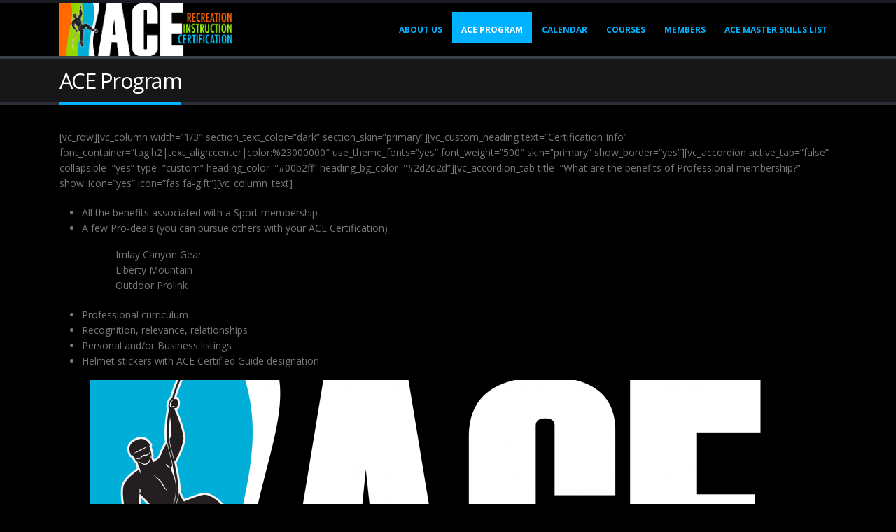

--- FILE ---
content_type: text/html; charset=UTF-8
request_url: https://acecanyoneering.com/ace-program/
body_size: 63679
content:
	<!DOCTYPE html>
	<html class=""  lang="en-US">
	<head>
		<meta http-equiv="X-UA-Compatible" content="IE=edge" />
		<meta http-equiv="Content-Type" content="text/html; charset=UTF-8" />
		<meta name="viewport" content="width=device-width, initial-scale=1, minimum-scale=1" />

		<link rel="profile" href="https://gmpg.org/xfn/11" />
		<link rel="pingback" href="https://acecanyoneering.com/xmlrpc.php" />
		<meta name='robots' content='index, follow, max-image-preview:large, max-snippet:-1, max-video-preview:-1' />

	<!-- This site is optimized with the Yoast SEO plugin v26.8 - https://yoast.com/product/yoast-seo-wordpress/ -->
	<title>ACE Program - ACE Canyoneering</title>
	<link rel="canonical" href="https://acecanyoneering.com/ace-program/" />
	<meta property="og:locale" content="en_US" />
	<meta property="og:type" content="article" />
	<meta property="og:title" content="ACE Program - ACE Canyoneering" />
	<meta property="og:description" content="[vc_row][vc_column width=&#8221;1/3&#8243; section_text_color=&#8221;dark&#8221; section_skin=&#8221;primary&#8221;][vc_custom_heading text=&#8221;Certification Info&#8221; font_container=&#8221;tag:h2|text_align:center|color:%23000000&#8243; use_theme_fonts=&#8221;yes&#8221; font_weight=&#8221;500&#8243; skin=&#8221;primary&#8221; show_border=&#8221;yes&#8221;][vc_accordion active_tab=&#8221;false&#8221; collapsible=&#8221;yes&#8221; type=&#8221;custom&#8221; heading_color=&#8221;#00b2ff&#8221; heading_bg_color=&#8221;#2d2d2d&#8221;][vc_accordion_tab title=&#8221;What are the benefits of Professional membership?&#8221; show_icon=&#8221;yes&#8221; icon=&#8221;fas fa-gift&#8221;][vc_column_text] All the benefits associated with a Sport membership A few Pro-deals (you can pursue others with your ACE Certification) Imlay Canyon Gear Liberty Mountain Outdoor Prolink Professional curriculum Recognition, [&hellip;]" />
	<meta property="og:url" content="https://acecanyoneering.com/ace-program/" />
	<meta property="og:site_name" content="ACE Canyoneering" />
	<meta property="article:modified_time" content="2019-11-11T16:27:00+00:00" />
	<meta property="og:image" content="https://acecanyoneering.com/wp-content/uploads/ACE-Slider-New-2.jpg" />
	<meta property="og:image:width" content="1920" />
	<meta property="og:image:height" content="300" />
	<meta property="og:image:type" content="image/jpeg" />
	<meta name="twitter:card" content="summary_large_image" />
	<meta name="twitter:label1" content="Est. reading time" />
	<meta name="twitter:data1" content="9 minutes" />
	<script type="application/ld+json" class="yoast-schema-graph">{"@context":"https://schema.org","@graph":[{"@type":"WebPage","@id":"https://acecanyoneering.com/ace-program/","url":"https://acecanyoneering.com/ace-program/","name":"ACE Program - ACE Canyoneering","isPartOf":{"@id":"https://acecanyoneering.com/#website"},"primaryImageOfPage":{"@id":"https://acecanyoneering.com/ace-program/#primaryimage"},"image":{"@id":"https://acecanyoneering.com/ace-program/#primaryimage"},"thumbnailUrl":"https://acecanyoneering.com/wp-content/uploads/ACE-Slider-New-2.jpg","datePublished":"2016-07-10T19:18:15+00:00","dateModified":"2019-11-11T16:27:00+00:00","breadcrumb":{"@id":"https://acecanyoneering.com/ace-program/#breadcrumb"},"inLanguage":"en-US","potentialAction":[{"@type":"ReadAction","target":["https://acecanyoneering.com/ace-program/"]}]},{"@type":"ImageObject","inLanguage":"en-US","@id":"https://acecanyoneering.com/ace-program/#primaryimage","url":"https://acecanyoneering.com/wp-content/uploads/ACE-Slider-New-2.jpg","contentUrl":"https://acecanyoneering.com/wp-content/uploads/ACE-Slider-New-2.jpg","width":1920,"height":300},{"@type":"BreadcrumbList","@id":"https://acecanyoneering.com/ace-program/#breadcrumb","itemListElement":[{"@type":"ListItem","position":1,"name":"Home","item":"https://acecanyoneering.com/"},{"@type":"ListItem","position":2,"name":"ACE Program"}]},{"@type":"WebSite","@id":"https://acecanyoneering.com/#website","url":"https://acecanyoneering.com/","name":"ACE Canyoneering","description":"Recreation • Instruction • Certification","publisher":{"@id":"https://acecanyoneering.com/#organization"},"potentialAction":[{"@type":"SearchAction","target":{"@type":"EntryPoint","urlTemplate":"https://acecanyoneering.com/?s={search_term_string}"},"query-input":{"@type":"PropertyValueSpecification","valueRequired":true,"valueName":"search_term_string"}}],"inLanguage":"en-US"},{"@type":"Organization","@id":"https://acecanyoneering.com/#organization","name":"Association for Canyoneering Education","url":"https://acecanyoneering.com/","logo":{"@type":"ImageObject","inLanguage":"en-US","@id":"https://acecanyoneering.com/#/schema/logo/image/","url":"https://acecanyoneering.com/wp-content/uploads/ACE-Multi-for-Website4-medium.jpg","contentUrl":"https://acecanyoneering.com/wp-content/uploads/ACE-Multi-for-Website4-medium.jpg","width":500,"height":151,"caption":"Association for Canyoneering Education"},"image":{"@id":"https://acecanyoneering.com/#/schema/logo/image/"}}]}</script>
	<!-- / Yoast SEO plugin. -->


<link rel="alternate" type="application/rss+xml" title="ACE Canyoneering &raquo; Feed" href="https://acecanyoneering.com/feed/" />
<link rel="alternate" type="application/rss+xml" title="ACE Canyoneering &raquo; Comments Feed" href="https://acecanyoneering.com/comments/feed/" />
<link rel="alternate" title="oEmbed (JSON)" type="application/json+oembed" href="https://acecanyoneering.com/wp-json/oembed/1.0/embed?url=https%3A%2F%2Facecanyoneering.com%2Face-program%2F" />
<link rel="alternate" title="oEmbed (XML)" type="text/xml+oembed" href="https://acecanyoneering.com/wp-json/oembed/1.0/embed?url=https%3A%2F%2Facecanyoneering.com%2Face-program%2F&#038;format=xml" />
		<link rel="shortcut icon" href="//acecanyoneering.com/wp-content/uploads/cropped-ACE-Multi-for-Website5.jpg" type="image/x-icon" />
				<link rel="apple-touch-icon" href="//acecanyoneering.com/wp-content/uploads/cropped-ACE-Multi-for-Website5.jpg" />
				<link rel="apple-touch-icon" sizes="120x120" href="//acecanyoneering.com/wp-content/uploads/cropped-ACE-Multi-for-Website5.jpg" />
				<link rel="apple-touch-icon" sizes="76x76" href="//acecanyoneering.com/wp-content/uploads/cropped-ACE-Multi-for-Website5.jpg" />
				<link rel="apple-touch-icon" sizes="152x152" href="//acecanyoneering.com/wp-content/uploads/cropped-ACE-Multi-for-Website5.jpg" />
		<style id='wp-img-auto-sizes-contain-inline-css'>
img:is([sizes=auto i],[sizes^="auto," i]){contain-intrinsic-size:3000px 1500px}
/*# sourceURL=wp-img-auto-sizes-contain-inline-css */
</style>
<style id='wp-emoji-styles-inline-css'>

	img.wp-smiley, img.emoji {
		display: inline !important;
		border: none !important;
		box-shadow: none !important;
		height: 1em !important;
		width: 1em !important;
		margin: 0 0.07em !important;
		vertical-align: -0.1em !important;
		background: none !important;
		padding: 0 !important;
	}
/*# sourceURL=wp-emoji-styles-inline-css */
</style>
<style id='wp-block-library-inline-css'>
:root{--wp-block-synced-color:#7a00df;--wp-block-synced-color--rgb:122,0,223;--wp-bound-block-color:var(--wp-block-synced-color);--wp-editor-canvas-background:#ddd;--wp-admin-theme-color:#007cba;--wp-admin-theme-color--rgb:0,124,186;--wp-admin-theme-color-darker-10:#006ba1;--wp-admin-theme-color-darker-10--rgb:0,107,160.5;--wp-admin-theme-color-darker-20:#005a87;--wp-admin-theme-color-darker-20--rgb:0,90,135;--wp-admin-border-width-focus:2px}@media (min-resolution:192dpi){:root{--wp-admin-border-width-focus:1.5px}}.wp-element-button{cursor:pointer}:root .has-very-light-gray-background-color{background-color:#eee}:root .has-very-dark-gray-background-color{background-color:#313131}:root .has-very-light-gray-color{color:#eee}:root .has-very-dark-gray-color{color:#313131}:root .has-vivid-green-cyan-to-vivid-cyan-blue-gradient-background{background:linear-gradient(135deg,#00d084,#0693e3)}:root .has-purple-crush-gradient-background{background:linear-gradient(135deg,#34e2e4,#4721fb 50%,#ab1dfe)}:root .has-hazy-dawn-gradient-background{background:linear-gradient(135deg,#faaca8,#dad0ec)}:root .has-subdued-olive-gradient-background{background:linear-gradient(135deg,#fafae1,#67a671)}:root .has-atomic-cream-gradient-background{background:linear-gradient(135deg,#fdd79a,#004a59)}:root .has-nightshade-gradient-background{background:linear-gradient(135deg,#330968,#31cdcf)}:root .has-midnight-gradient-background{background:linear-gradient(135deg,#020381,#2874fc)}:root{--wp--preset--font-size--normal:16px;--wp--preset--font-size--huge:42px}.has-regular-font-size{font-size:1em}.has-larger-font-size{font-size:2.625em}.has-normal-font-size{font-size:var(--wp--preset--font-size--normal)}.has-huge-font-size{font-size:var(--wp--preset--font-size--huge)}.has-text-align-center{text-align:center}.has-text-align-left{text-align:left}.has-text-align-right{text-align:right}.has-fit-text{white-space:nowrap!important}#end-resizable-editor-section{display:none}.aligncenter{clear:both}.items-justified-left{justify-content:flex-start}.items-justified-center{justify-content:center}.items-justified-right{justify-content:flex-end}.items-justified-space-between{justify-content:space-between}.screen-reader-text{border:0;clip-path:inset(50%);height:1px;margin:-1px;overflow:hidden;padding:0;position:absolute;width:1px;word-wrap:normal!important}.screen-reader-text:focus{background-color:#ddd;clip-path:none;color:#444;display:block;font-size:1em;height:auto;left:5px;line-height:normal;padding:15px 23px 14px;text-decoration:none;top:5px;width:auto;z-index:100000}html :where(.has-border-color){border-style:solid}html :where([style*=border-top-color]){border-top-style:solid}html :where([style*=border-right-color]){border-right-style:solid}html :where([style*=border-bottom-color]){border-bottom-style:solid}html :where([style*=border-left-color]){border-left-style:solid}html :where([style*=border-width]){border-style:solid}html :where([style*=border-top-width]){border-top-style:solid}html :where([style*=border-right-width]){border-right-style:solid}html :where([style*=border-bottom-width]){border-bottom-style:solid}html :where([style*=border-left-width]){border-left-style:solid}html :where(img[class*=wp-image-]){height:auto;max-width:100%}:where(figure){margin:0 0 1em}html :where(.is-position-sticky){--wp-admin--admin-bar--position-offset:var(--wp-admin--admin-bar--height,0px)}@media screen and (max-width:600px){html :where(.is-position-sticky){--wp-admin--admin-bar--position-offset:0px}}

/*# sourceURL=wp-block-library-inline-css */
</style><style id='global-styles-inline-css'>
:root{--wp--preset--aspect-ratio--square: 1;--wp--preset--aspect-ratio--4-3: 4/3;--wp--preset--aspect-ratio--3-4: 3/4;--wp--preset--aspect-ratio--3-2: 3/2;--wp--preset--aspect-ratio--2-3: 2/3;--wp--preset--aspect-ratio--16-9: 16/9;--wp--preset--aspect-ratio--9-16: 9/16;--wp--preset--color--black: #000000;--wp--preset--color--cyan-bluish-gray: #abb8c3;--wp--preset--color--white: #ffffff;--wp--preset--color--pale-pink: #f78da7;--wp--preset--color--vivid-red: #cf2e2e;--wp--preset--color--luminous-vivid-orange: #ff6900;--wp--preset--color--luminous-vivid-amber: #fcb900;--wp--preset--color--light-green-cyan: #7bdcb5;--wp--preset--color--vivid-green-cyan: #00d084;--wp--preset--color--pale-cyan-blue: #8ed1fc;--wp--preset--color--vivid-cyan-blue: #0693e3;--wp--preset--color--vivid-purple: #9b51e0;--wp--preset--color--primary: var(--porto-primary-color);--wp--preset--color--secondary: var(--porto-secondary-color);--wp--preset--color--tertiary: var(--porto-tertiary-color);--wp--preset--color--quaternary: var(--porto-quaternary-color);--wp--preset--color--dark: var(--porto-dark-color);--wp--preset--color--light: var(--porto-light-color);--wp--preset--color--primary-hover: var(--porto-primary-light-5);--wp--preset--gradient--vivid-cyan-blue-to-vivid-purple: linear-gradient(135deg,rgb(6,147,227) 0%,rgb(155,81,224) 100%);--wp--preset--gradient--light-green-cyan-to-vivid-green-cyan: linear-gradient(135deg,rgb(122,220,180) 0%,rgb(0,208,130) 100%);--wp--preset--gradient--luminous-vivid-amber-to-luminous-vivid-orange: linear-gradient(135deg,rgb(252,185,0) 0%,rgb(255,105,0) 100%);--wp--preset--gradient--luminous-vivid-orange-to-vivid-red: linear-gradient(135deg,rgb(255,105,0) 0%,rgb(207,46,46) 100%);--wp--preset--gradient--very-light-gray-to-cyan-bluish-gray: linear-gradient(135deg,rgb(238,238,238) 0%,rgb(169,184,195) 100%);--wp--preset--gradient--cool-to-warm-spectrum: linear-gradient(135deg,rgb(74,234,220) 0%,rgb(151,120,209) 20%,rgb(207,42,186) 40%,rgb(238,44,130) 60%,rgb(251,105,98) 80%,rgb(254,248,76) 100%);--wp--preset--gradient--blush-light-purple: linear-gradient(135deg,rgb(255,206,236) 0%,rgb(152,150,240) 100%);--wp--preset--gradient--blush-bordeaux: linear-gradient(135deg,rgb(254,205,165) 0%,rgb(254,45,45) 50%,rgb(107,0,62) 100%);--wp--preset--gradient--luminous-dusk: linear-gradient(135deg,rgb(255,203,112) 0%,rgb(199,81,192) 50%,rgb(65,88,208) 100%);--wp--preset--gradient--pale-ocean: linear-gradient(135deg,rgb(255,245,203) 0%,rgb(182,227,212) 50%,rgb(51,167,181) 100%);--wp--preset--gradient--electric-grass: linear-gradient(135deg,rgb(202,248,128) 0%,rgb(113,206,126) 100%);--wp--preset--gradient--midnight: linear-gradient(135deg,rgb(2,3,129) 0%,rgb(40,116,252) 100%);--wp--preset--font-size--small: 13px;--wp--preset--font-size--medium: 20px;--wp--preset--font-size--large: 36px;--wp--preset--font-size--x-large: 42px;--wp--preset--spacing--20: 0.44rem;--wp--preset--spacing--30: 0.67rem;--wp--preset--spacing--40: 1rem;--wp--preset--spacing--50: 1.5rem;--wp--preset--spacing--60: 2.25rem;--wp--preset--spacing--70: 3.38rem;--wp--preset--spacing--80: 5.06rem;--wp--preset--shadow--natural: 6px 6px 9px rgba(0, 0, 0, 0.2);--wp--preset--shadow--deep: 12px 12px 50px rgba(0, 0, 0, 0.4);--wp--preset--shadow--sharp: 6px 6px 0px rgba(0, 0, 0, 0.2);--wp--preset--shadow--outlined: 6px 6px 0px -3px rgb(255, 255, 255), 6px 6px rgb(0, 0, 0);--wp--preset--shadow--crisp: 6px 6px 0px rgb(0, 0, 0);}:where(.is-layout-flex){gap: 0.5em;}:where(.is-layout-grid){gap: 0.5em;}body .is-layout-flex{display: flex;}.is-layout-flex{flex-wrap: wrap;align-items: center;}.is-layout-flex > :is(*, div){margin: 0;}body .is-layout-grid{display: grid;}.is-layout-grid > :is(*, div){margin: 0;}:where(.wp-block-columns.is-layout-flex){gap: 2em;}:where(.wp-block-columns.is-layout-grid){gap: 2em;}:where(.wp-block-post-template.is-layout-flex){gap: 1.25em;}:where(.wp-block-post-template.is-layout-grid){gap: 1.25em;}.has-black-color{color: var(--wp--preset--color--black) !important;}.has-cyan-bluish-gray-color{color: var(--wp--preset--color--cyan-bluish-gray) !important;}.has-white-color{color: var(--wp--preset--color--white) !important;}.has-pale-pink-color{color: var(--wp--preset--color--pale-pink) !important;}.has-vivid-red-color{color: var(--wp--preset--color--vivid-red) !important;}.has-luminous-vivid-orange-color{color: var(--wp--preset--color--luminous-vivid-orange) !important;}.has-luminous-vivid-amber-color{color: var(--wp--preset--color--luminous-vivid-amber) !important;}.has-light-green-cyan-color{color: var(--wp--preset--color--light-green-cyan) !important;}.has-vivid-green-cyan-color{color: var(--wp--preset--color--vivid-green-cyan) !important;}.has-pale-cyan-blue-color{color: var(--wp--preset--color--pale-cyan-blue) !important;}.has-vivid-cyan-blue-color{color: var(--wp--preset--color--vivid-cyan-blue) !important;}.has-vivid-purple-color{color: var(--wp--preset--color--vivid-purple) !important;}.has-black-background-color{background-color: var(--wp--preset--color--black) !important;}.has-cyan-bluish-gray-background-color{background-color: var(--wp--preset--color--cyan-bluish-gray) !important;}.has-white-background-color{background-color: var(--wp--preset--color--white) !important;}.has-pale-pink-background-color{background-color: var(--wp--preset--color--pale-pink) !important;}.has-vivid-red-background-color{background-color: var(--wp--preset--color--vivid-red) !important;}.has-luminous-vivid-orange-background-color{background-color: var(--wp--preset--color--luminous-vivid-orange) !important;}.has-luminous-vivid-amber-background-color{background-color: var(--wp--preset--color--luminous-vivid-amber) !important;}.has-light-green-cyan-background-color{background-color: var(--wp--preset--color--light-green-cyan) !important;}.has-vivid-green-cyan-background-color{background-color: var(--wp--preset--color--vivid-green-cyan) !important;}.has-pale-cyan-blue-background-color{background-color: var(--wp--preset--color--pale-cyan-blue) !important;}.has-vivid-cyan-blue-background-color{background-color: var(--wp--preset--color--vivid-cyan-blue) !important;}.has-vivid-purple-background-color{background-color: var(--wp--preset--color--vivid-purple) !important;}.has-black-border-color{border-color: var(--wp--preset--color--black) !important;}.has-cyan-bluish-gray-border-color{border-color: var(--wp--preset--color--cyan-bluish-gray) !important;}.has-white-border-color{border-color: var(--wp--preset--color--white) !important;}.has-pale-pink-border-color{border-color: var(--wp--preset--color--pale-pink) !important;}.has-vivid-red-border-color{border-color: var(--wp--preset--color--vivid-red) !important;}.has-luminous-vivid-orange-border-color{border-color: var(--wp--preset--color--luminous-vivid-orange) !important;}.has-luminous-vivid-amber-border-color{border-color: var(--wp--preset--color--luminous-vivid-amber) !important;}.has-light-green-cyan-border-color{border-color: var(--wp--preset--color--light-green-cyan) !important;}.has-vivid-green-cyan-border-color{border-color: var(--wp--preset--color--vivid-green-cyan) !important;}.has-pale-cyan-blue-border-color{border-color: var(--wp--preset--color--pale-cyan-blue) !important;}.has-vivid-cyan-blue-border-color{border-color: var(--wp--preset--color--vivid-cyan-blue) !important;}.has-vivid-purple-border-color{border-color: var(--wp--preset--color--vivid-purple) !important;}.has-vivid-cyan-blue-to-vivid-purple-gradient-background{background: var(--wp--preset--gradient--vivid-cyan-blue-to-vivid-purple) !important;}.has-light-green-cyan-to-vivid-green-cyan-gradient-background{background: var(--wp--preset--gradient--light-green-cyan-to-vivid-green-cyan) !important;}.has-luminous-vivid-amber-to-luminous-vivid-orange-gradient-background{background: var(--wp--preset--gradient--luminous-vivid-amber-to-luminous-vivid-orange) !important;}.has-luminous-vivid-orange-to-vivid-red-gradient-background{background: var(--wp--preset--gradient--luminous-vivid-orange-to-vivid-red) !important;}.has-very-light-gray-to-cyan-bluish-gray-gradient-background{background: var(--wp--preset--gradient--very-light-gray-to-cyan-bluish-gray) !important;}.has-cool-to-warm-spectrum-gradient-background{background: var(--wp--preset--gradient--cool-to-warm-spectrum) !important;}.has-blush-light-purple-gradient-background{background: var(--wp--preset--gradient--blush-light-purple) !important;}.has-blush-bordeaux-gradient-background{background: var(--wp--preset--gradient--blush-bordeaux) !important;}.has-luminous-dusk-gradient-background{background: var(--wp--preset--gradient--luminous-dusk) !important;}.has-pale-ocean-gradient-background{background: var(--wp--preset--gradient--pale-ocean) !important;}.has-electric-grass-gradient-background{background: var(--wp--preset--gradient--electric-grass) !important;}.has-midnight-gradient-background{background: var(--wp--preset--gradient--midnight) !important;}.has-small-font-size{font-size: var(--wp--preset--font-size--small) !important;}.has-medium-font-size{font-size: var(--wp--preset--font-size--medium) !important;}.has-large-font-size{font-size: var(--wp--preset--font-size--large) !important;}.has-x-large-font-size{font-size: var(--wp--preset--font-size--x-large) !important;}
/*# sourceURL=global-styles-inline-css */
</style>

<style id='classic-theme-styles-inline-css'>
/*! This file is auto-generated */
.wp-block-button__link{color:#fff;background-color:#32373c;border-radius:9999px;box-shadow:none;text-decoration:none;padding:calc(.667em + 2px) calc(1.333em + 2px);font-size:1.125em}.wp-block-file__button{background:#32373c;color:#fff;text-decoration:none}
/*# sourceURL=/wp-includes/css/classic-themes.min.css */
</style>
<link rel='stylesheet' id='porto-css-vars-css' href='https://acecanyoneering.com/wp-content/uploads/porto_styles/theme_css_vars.css?ver=7.7.1' media='all' />
<link rel='stylesheet' id='bootstrap-css' href='https://acecanyoneering.com/wp-content/uploads/porto_styles/bootstrap.css?ver=7.7.1' media='all' />
<link rel='stylesheet' id='porto-plugins-css' href='https://acecanyoneering.com/wp-content/themes/porto/css/plugins.css?ver=7.7.1' media='all' />
<link rel='stylesheet' id='porto-theme-css' href='https://acecanyoneering.com/wp-content/themes/porto/css/theme.css?ver=7.7.1' media='all' />
<link rel='stylesheet' id='porto-animate-css' href='https://acecanyoneering.com/wp-content/themes/porto/css/part/animate.css?ver=7.7.1' media='all' />
<link rel='stylesheet' id='porto-widget-contact-info-css' href='https://acecanyoneering.com/wp-content/themes/porto/css/part/widget-contact-info.css?ver=7.7.1' media='all' />
<link rel='stylesheet' id='porto-widget-tag-cloud-css' href='https://acecanyoneering.com/wp-content/themes/porto/css/part/widget-tag-cloud.css?ver=7.7.1' media='all' />
<link rel='stylesheet' id='porto-blog-legacy-css' href='https://acecanyoneering.com/wp-content/themes/porto/css/part/blog-legacy.css?ver=7.7.1' media='all' />
<link rel='stylesheet' id='porto-header-legacy-css' href='https://acecanyoneering.com/wp-content/themes/porto/css/part/header-legacy.css?ver=7.7.1' media='all' />
<link rel='stylesheet' id='porto-footer-legacy-css' href='https://acecanyoneering.com/wp-content/themes/porto/css/part/footer-legacy.css?ver=7.7.1' media='all' />
<link rel='stylesheet' id='porto-nav-panel-css' href='https://acecanyoneering.com/wp-content/themes/porto/css/part/nav-panel.css?ver=7.7.1' media='all' />
<link rel='stylesheet' id='porto-footer-ribbon-css' href='https://acecanyoneering.com/wp-content/themes/porto/css/part/footer-ribbon.css?ver=7.7.1' media='all' />
<link rel='stylesheet' id='porto-media-mobile-sidebar-css' href='https://acecanyoneering.com/wp-content/themes/porto/css/part/media-mobile-sidebar.css?ver=7.7.1' media='(max-width:991px)' />
<link rel='stylesheet' id='porto-theme-portfolio-css' href='https://acecanyoneering.com/wp-content/themes/porto/css/theme_portfolio.css?ver=7.7.1' media='all' />
<link rel='stylesheet' id='porto-theme-member-css' href='https://acecanyoneering.com/wp-content/themes/porto/css/theme_member.css?ver=7.7.1' media='all' />
<link rel='stylesheet' id='porto-theme-event-css' href='https://acecanyoneering.com/wp-content/themes/porto/css/theme_event.css?ver=7.7.1' media='all' />
<link rel='stylesheet' id='porto-shortcodes-css' href='https://acecanyoneering.com/wp-content/uploads/porto_styles/shortcodes.css?ver=7.7.1' media='all' />
<link rel='stylesheet' id='porto-theme-radius-css' href='https://acecanyoneering.com/wp-content/themes/porto/css/theme_radius.css?ver=7.7.1' media='all' />
<link rel='stylesheet' id='porto-dynamic-style-css' href='https://acecanyoneering.com/wp-content/uploads/porto_styles/dynamic_style.css?ver=7.7.1' media='all' />
<link rel='stylesheet' id='porto-type-builder-css' href='https://acecanyoneering.com/wp-content/plugins/porto-functionality/builders/assets/type-builder.css?ver=3.7.1' media='all' />
<link rel='stylesheet' id='porto-style-css' href='https://acecanyoneering.com/wp-content/themes/porto/style.css?ver=7.7.1' media='all' />
<style id='porto-style-inline-css'>
.side-header-narrow-bar-logo{max-width:170px}#header,.sticky-header .header-main.sticky{border-top:5px solid #191c21}@media (min-width:992px){}.page-top .page-title-wrap{line-height:0}.page-top .page-title:not(.b-none):after{content:'';position:absolute;width:100%;left:0;border-bottom:5px solid var(--porto-primary-color);bottom:-17px}.home-icon-green i{color:#a7ed04}.home-icon-bg i{background-color:#f47c04 !important}
/*# sourceURL=porto-style-inline-css */
</style>
<script src="https://acecanyoneering.com/wp-includes/js/jquery/jquery.min.js?ver=3.7.1" id="jquery-core-js"></script>
<link rel="https://api.w.org/" href="https://acecanyoneering.com/wp-json/" /><link rel="alternate" title="JSON" type="application/json" href="https://acecanyoneering.com/wp-json/wp/v2/pages/83" /><link rel="EditURI" type="application/rsd+xml" title="RSD" href="https://acecanyoneering.com/xmlrpc.php?rsd" />
<meta name="generator" content="WordPress 6.9" />
<link rel='shortlink' href='https://acecanyoneering.com/?p=83' />
		<script type="text/javascript" id="webfont-queue">
		WebFontConfig = {
			google: { families: [ 'Open+Sans:300,400,500,600,700,800','Shadows+Into+Light:400,700','Playfair+Display:400,700','Oswald:400,600,700' ] }
		};
		(function(d) {
			var wf = d.createElement('script'), s = d.scripts[d.scripts.length - 1];
			wf.src = 'https://acecanyoneering.com/wp-content/themes/porto/js/libs/webfont.js';
			wf.async = true;
			s.parentNode.insertBefore(wf, s);
		})(document);</script>
		<link rel="icon" href="https://acecanyoneering.com/wp-content/uploads/cropped-ACE-Multi-for-Website5-32x32.jpg" sizes="32x32" />
<link rel="icon" href="https://acecanyoneering.com/wp-content/uploads/cropped-ACE-Multi-for-Website5-192x192.jpg" sizes="192x192" />
<link rel="apple-touch-icon" href="https://acecanyoneering.com/wp-content/uploads/cropped-ACE-Multi-for-Website5-180x180.jpg" />
<meta name="msapplication-TileImage" content="https://acecanyoneering.com/wp-content/uploads/cropped-ACE-Multi-for-Website5-270x270.jpg" />
	</head>
	<body class="wp-singular page-template-default page page-id-83 wp-embed-responsive wp-theme-porto porto-rounded porto-breadcrumbs-bb full blog-1 dark">
	
	<div class="page-wrapper"><!-- page wrapper -->
		
											<!-- header wrapper -->
				<div class="header-wrapper">
										
<header id="header" class="header-corporate header-11">

	
	<div class="header-main">
		<div class="container">
			<div class="header-left">
				
	<div class="logo">
	<a aria-label="Site Logo" href="https://acecanyoneering.com/" title="ACE Canyoneering - Recreation • Instruction • Certification"  rel="home">
		<img class="img-responsive sticky-logo sticky-retina-logo" src="//acecanyoneering.com/wp-content/uploads/ACE-Multi-for-Website4.jpg" alt="ACE Canyoneering" /><img class="img-responsive standard-logo retina-logo" width="4410" height="1329" src="//acecanyoneering.com/wp-content/uploads/ACE-Multi-for-Website4.jpg" alt="ACE Canyoneering" />	</a>
	</div>
				</div>

			<div class="header-right">
								<div id="main-menu"
								>
				<ul id="menu-main-menu" class="main-menu mega-menu show-arrow"><li id="nav-menu-item-407" class="menu-item menu-item-type-post_type menu-item-object-page menu-item-home narrow"><a href="https://acecanyoneering.com/">About Us</a></li>
<li id="nav-menu-item-1206" class="menu-item menu-item-type-post_type menu-item-object-page current-menu-item page_item page-item-83 current_page_item active narrow"><a href="https://acecanyoneering.com/ace-program/" class=" current">ACE Program</a></li>
<li id="nav-menu-item-875" class="menu-item menu-item-type-post_type menu-item-object-page narrow"><a href="https://acecanyoneering.com/calendar-3/">Calendar</a></li>
<li id="nav-menu-item-1257" class="menu-item menu-item-type-post_type menu-item-object-page narrow"><a href="https://acecanyoneering.com/courses/">Courses</a></li>
<li id="nav-menu-item-648" class="menu-item menu-item-type-post_type menu-item-object-page narrow"><a href="https://acecanyoneering.com/members/">Members</a></li>
<li id="nav-menu-item-780" class="menu-item menu-item-type-post_type menu-item-object-page narrow"><a href="https://acecanyoneering.com/ace-master-skills-list/">ACE Master Skills List</a></li>
</ul>				</div>
				
				
				<a  aria-label="Mobile Menu" href="#" class="mobile-toggle"><i class="fas fa-bars"></i></a>
			</div>
		</div>
		
<nav id="nav-panel">
	<div class="container">
		<div class="mobile-nav-wrap">
		<div class="menu-wrap"><ul id="menu-main-menu-1" class="mobile-menu accordion-menu"><li id="accordion-menu-item-407" class="menu-item menu-item-type-post_type menu-item-object-page menu-item-home"><a href="https://acecanyoneering.com/">About Us</a></li>
<li id="accordion-menu-item-1206" class="menu-item menu-item-type-post_type menu-item-object-page current-menu-item page_item page-item-83 current_page_item active"><a href="https://acecanyoneering.com/ace-program/" class=" current ">ACE Program</a></li>
<li id="accordion-menu-item-875" class="menu-item menu-item-type-post_type menu-item-object-page"><a href="https://acecanyoneering.com/calendar-3/">Calendar</a></li>
<li id="accordion-menu-item-1257" class="menu-item menu-item-type-post_type menu-item-object-page"><a href="https://acecanyoneering.com/courses/">Courses</a></li>
<li id="accordion-menu-item-648" class="menu-item menu-item-type-post_type menu-item-object-page"><a href="https://acecanyoneering.com/members/">Members</a></li>
<li id="accordion-menu-item-780" class="menu-item menu-item-type-post_type menu-item-object-page"><a href="https://acecanyoneering.com/ace-master-skills-list/">ACE Master Skills List</a></li>
</ul></div>		</div>
	</div>
</nav>
	</div>
</header>

									</div>
				<!-- end header wrapper -->
			
			
					<section class="page-top page-header-1">
	<div class="container">
	<div class="row">
		<div class="col-lg-12">
						<div class="page-title-wrap">
								<h1 class="page-title">ACE Program</h1>
							</div>
					</div>
	</div>
</div>
	</section>
	
		<div id="main" class="column1 boxed"><!-- main -->

			<div class="container">
			<div class="row main-content-wrap">

			<!-- main content -->
			<div class="main-content col-lg-12">

			
	<div id="content" role="main">
				
			<article class="post-83 page type-page status-publish has-post-thumbnail hentry">
				
				<h2 class="entry-title" style="display: none;">ACE Program</h2><span class="vcard" style="display: none;"><span class="fn"><a href="https://acecanyoneering.com/author/acecanyoneering/" title="Posts by ACE" rel="author">ACE</a></span></span><span class="updated" style="display:none">2019-11-11T08:27:00-08:00</span>
				<div class="page-content">
					<p>[vc_row][vc_column width=&#8221;1/3&#8243; section_text_color=&#8221;dark&#8221; section_skin=&#8221;primary&#8221;][vc_custom_heading text=&#8221;Certification Info&#8221; font_container=&#8221;tag:h2|text_align:center|color:%23000000&#8243; use_theme_fonts=&#8221;yes&#8221; font_weight=&#8221;500&#8243; skin=&#8221;primary&#8221; show_border=&#8221;yes&#8221;][vc_accordion active_tab=&#8221;false&#8221; collapsible=&#8221;yes&#8221; type=&#8221;custom&#8221; heading_color=&#8221;#00b2ff&#8221; heading_bg_color=&#8221;#2d2d2d&#8221;][vc_accordion_tab title=&#8221;What are the benefits of Professional membership?&#8221; show_icon=&#8221;yes&#8221; icon=&#8221;fas fa-gift&#8221;][vc_column_text]</p>
<ul class="fakeOL" type="1">
<li>All the benefits associated with a Sport membership</li>
<li>A few Pro-deals (you can pursue others with your ACE Certification)</li>
</ul>
<p style="padding-left: 80px;">Imlay Canyon Gear<br />
Liberty Mountain<br />
Outdoor Prolink</p>
<ul class="fakeOL" type="1">
<li>Professional curriculum</li>
<li>Recognition, relevance, relationships</li>
<li>Personal and/or Business listings</li>
<li>Helmet stickers with ACE Certified Guide designation</li>
</ul>
<p><img fetchpriority="high" decoding="async" class="aligncenter size-large wp-image-1221" src="https://acecanyoneering.com/wp-content/uploads/ACE-L5-1024x432.png" alt="" width="1024" height="432" srcset="https://acecanyoneering.com/wp-content/uploads/ACE-L5-1024x432.png 1024w, https://acecanyoneering.com/wp-content/uploads/ACE-L5-768x324.png 768w, https://acecanyoneering.com/wp-content/uploads/ACE-L5-640x270.png 640w, https://acecanyoneering.com/wp-content/uploads/ACE-L5-400x169.png 400w, https://acecanyoneering.com/wp-content/uploads/ACE-L5-367x155.png 367w" sizes="(max-width: 1024px) 100vw, 1024px" />[/vc_column_text][/vc_accordion_tab][vc_accordion_tab title=&#8221;What is the path to certification for professional canyon guides?&#8221; show_icon=&#8221;yes&#8221; icon=&#8221;fas fa-route&#8221;][vc_column_text]Be proficient in all of the skills on the <span style="color: #00b2ff;"><a href="http://acecanyoneering.com/ace-program/ace-master-skills-list/">ACE Master Skills List</a></span>.</p>
<p>Sign-up for and pass a 2-day <span style="color: #00b2ff;">ACE Guide Assessment</span>.</p>
<p>Provide a Canyoneering Resume showing:</p>
<ul>
<li><span style="color: #00b2ff;">Training</span> (dates, courses, organizations, instructors)</li>
<li><span style="color: #00b2ff;">Experience</span> (primary leader of 30+ unique canyon descents)</li>
<li><span style="color: #00b2ff;">References</span> (4 canyoneering professionals or peers)</li>
</ul>
<p>[/vc_column_text][/vc_accordion_tab][vc_accordion_tab title=&#8221;Where do I learn the skills on the ACE Master Skills List?&#8221; show_icon=&#8221;yes&#8221; icon=&#8221;far fa-compass&#8221;][vc_column_text]The best way to ensure you learn <i>ALL</i> the technical skills on the <span style="color: #00b2ff;"><a href="http://acecanyoneering.com/ace-program/ace-master-skills-list/">ACE Master Skills List</a></span> is to take the series of four <span style="color: #00b2ff;">ACE</span> curriculum courses (L1, L2, L3, L4) offered by a variety of providers. Those 4 courses teach all the technical skills on the <span style="color: #00b2ff;"><a href="http://acecanyoneering.com/ace-program/ace-master-skills-list/">ACE Master Skills List</a></span>.</p>
<p>You could also learn on your own by attending any combination of courses, workshops, practices, etc, and then fill-in-the-blanks (the skills you haven’t learned yet) by reading books, searching the internet, or learning from friends. This isn’t always easy to do and the skills you learn may not be ideal.</p>
<p>During an <span style="color: #00b2ff;">ACE Guide Assessment</span>, you will be evaluated on safety, efficiency, and canyoneering-specific methods of achieving a goal. Keep that in mind should you choose to learn canyoneering from anyone other than an <span style="color: #00b2ff;">ACE Certified Guide</span> or <span style="color: #00b2ff;">ACE Instructor</span>.[/vc_column_text][/vc_accordion_tab][vc_accordion_tab title=&#8221;Does ACE recognize other professional canyon guide certifications?&#8221; show_icon=&#8221;yes&#8221; icon=&#8221;fas fa-user-graduate&#8221;][vc_column_text]<strong>Yes</strong>. Submit your request to have your existing certification recognized by <span style="color: #00b2ff;">ACE</span>, along with the name of the certifying entity, the curriculum and/or assessment process you went through, the date of your original certification and the date of your most recent re-certification. We will assess the program and make a determination.</p>
<p>If your certification is recognized, you will need to register with <span style="color: #00b2ff;">ACE</span> as a professional member and pay your membership dues to <span style="color: #00b2ff;">ACE</span> and recertify every 3 years with <span style="color: #00b2ff;">ACE</span>.[/vc_column_text][/vc_accordion_tab][vc_accordion_tab title=&#8221;Are other certifications required to become an ACE Certified Guide?&#8221; show_icon=&#8221;yes&#8221; icon=&#8221;fas fa-award&#8221;][vc_column_text]<strong>No</strong>. We evaluate your technical proficiency and decision-making as they relate to the technical aspect of canyoneering, and a general knowledge of navigation, weather, hydrology, and group health. However, Wilderness First Aid/CPR, Wilderness First Responder, Swiftwater Rescue, Leave No Trace, Meteorology, Navigation and other relevant formal training may be required by your employer, by land managers, and by insurance providers.[/vc_column_text][/vc_accordion_tab][vc_accordion_tab title=&#8221;How is the ACE Guide Assessment administered?&#8221; show_icon=&#8221;yes&#8221; icon=&#8221;far fa-edit&#8221;][vc_column_text]<strong>In 4 parts</strong>:  Knowledge, Skills, Exercises, and Scenarios (Decision Making &amp; Efficient Application).</p>
<p>Candidates will provide their own ropes and equipment for the <span style="color: #00b2ff;">ACE Guide Assessment</span> unless otherwise indicated by the hosting entity.</p>
<p>All skills will be evaluated on safety, best application, and efficiency.  <span style="color: #00b2ff;">ACE</span> does not assess interpersonal skills, style or likability. Therefore, these traits have no weight during an <span style="color: #00b2ff;">ACE Guide Assessment</span>. Employers will make these determinations during their interview process.</p>
<p>Candidates will be graded as Pass or Fail</p>
<p>In the event of a Fail during the <span style="color: #00b2ff;">ACE Guide Assessment</span>, the candidate will be required to retake the entire assessment at a future date.[/vc_column_text][/vc_accordion_tab][vc_accordion_tab title=&#8221;How long does my ACE L5 Certified Guide certification last?&#8221; show_icon=&#8221;yes&#8221; icon=&#8221;fas fa-stopwatch&#8221;][vc_column_text]The <span style="color: #00b2ff;">ACE L5 Guide Certification</span> is valid for three years, at which point <span style="color: #00b2ff;">ACE</span> requires recertification.[/vc_column_text][/vc_accordion_tab][vc_accordion_tab title=&#8221;How do I recertify with ACE?&#8221; show_icon=&#8221;yes&#8221; icon=&#8221;fa fa-graduation-cap&#8221;][vc_column_text]<strong>There are 2 ways to recertify with <span style="color: #00b2ff;">ACE</span>.</strong></p>
<p>Any member in good standing can recertify by taking the <span style="color: #00b2ff;">ACE Guide Assessment</span>, every three years.</p>
<p>Any member in good standing who volunteers to be an Assessor or 2nd Assessor for an <span style="color: #00b2ff;">ACE Guide Assessment</span> will automatically have their certification extended for one year.[/vc_column_text][/vc_accordion_tab][vc_accordion_tab title=&#8221;Who can host an ACE Guide Assessment?&#8221; show_icon=&#8221;yes&#8221; icon=&#8221;far fa-user-circle&#8221;][vc_column_text]<span style="color: #c2c2c2;">ACE understands that training providers work hard to cultivate relationships with their clientele and believe that sending students to another provider for certification is counterintuitive. Therefore, we&#8217;ve developed a program that allows providers the potential to host their own ACE Guide Assessments.</span></p>
<p><span style="color: #00b2ff;">ACE Guide Assessments</span> must be performed by <strong>two</strong> <span style="color: #00b2ff;">ACE L5 Certified Guides</span> (one may be from the hosting organization with one assigned by <span style="color: #00b2ff;">ACE</span>; or <span style="color: #00b2ff;">ACE</span> will assign both). Host sets date with <span style="color: #00b2ff;">ACE</span>. Host sets and collects fees. <span style="color: #00b2ff;">ACE</span> assigns 2nd assessor. Host may be required to reimburse 2nd assessor&#8217;s reasonable travel expenses (to be determined in advance, case-by-case).</p>
<p><span style="color: #00b2ff;">ACE</span> will work with hosts to provide scenarios that are relevant to the host region.</p>
<p>An <span style="color: #00b2ff;">ACE Guide Assessment</span> must have no fewer than two, and no more than six candidates.</p>
<p>Hosts must provide a training site sufficient to accomplish all items on the <span style="color: #00b2ff;"><a href="http://acecanyoneering.com/ace-program/ace-master-skills-list/">ACE Master Skills List</a></span>.</p>
<p>Hosts must provide <span style="color: #00b2ff;">ACE</span> with: proof of insurance, commercial use authorization(s) for training site, and copy of their liability waiver.</p>
<p>Host(s) must submit initial registration/membership fees and certifications documents for graduates.  <span style="color: #00b2ff;">ACE</span> will create PROfile on website, and mail certificate of completion and helmet stickers to graduate.[/vc_column_text][/vc_accordion_tab][/vc_accordion][/vc_column][vc_column width=&#8221;1/3&#8243;][vc_custom_heading text=&#8221;Instruction Info&#8221; font_container=&#8221;tag:h2|text_align:center|color:%23000000&#8243; use_theme_fonts=&#8221;yes&#8221; font_weight=&#8221;500&#8243; skin=&#8221;secondary&#8221; show_border=&#8221;yes&#8221;][vc_accordion active_tab=&#8221;false&#8221; collapsible=&#8221;yes&#8221; type=&#8221;custom&#8221; heading_color=&#8221;#a7ed04&#8243; heading_bg_color=&#8221;#2d2d2d&#8221;][vc_accordion_tab title=&#8221;What are the benefits of becoming an ACE Instructor?&#8221; show_icon=&#8221;yes&#8221; icon=&#8221;fas fa-gift&#8221;][vc_column_text]</p>
<ul>
<li>Introduces your name and business to students seeking training</li>
<li>All the benefits associated with a Sport membership</li>
<li>A few Pro-deals (you can pursue others with your ACE Certification)</li>
</ul>
<p style="padding-left: 80px;">Imlay Canyon Gear<br />
Liberty Mountain<br />
Outdoor Prolink</p>
<ul>
<li>Professional curriculum</li>
<li>Recognition, relevance, relationships</li>
<li>Personal and/or Business listings</li>
<li>Helmet stickers with ACE Instructor designation</li>
</ul>
<p><img decoding="async" class="aligncenter size-large wp-image-1215" src="https://acecanyoneering.com/wp-content/uploads/ACE-L1-Instructor-1024x432.png" alt="" width="1024" height="432" srcset="https://acecanyoneering.com/wp-content/uploads/ACE-L1-Instructor-1024x432.png 1024w, https://acecanyoneering.com/wp-content/uploads/ACE-L1-Instructor-768x324.png 768w, https://acecanyoneering.com/wp-content/uploads/ACE-L1-Instructor-640x270.png 640w, https://acecanyoneering.com/wp-content/uploads/ACE-L1-Instructor-400x169.png 400w, https://acecanyoneering.com/wp-content/uploads/ACE-L1-Instructor-367x155.png 367w" sizes="(max-width: 1024px) 100vw, 1024px" /></p>
<p><img decoding="async" class="aligncenter size-large wp-image-1216" src="https://acecanyoneering.com/wp-content/uploads/ACE-L2-Instructor-1024x432.png" alt="" width="1024" height="432" srcset="https://acecanyoneering.com/wp-content/uploads/ACE-L2-Instructor-1024x432.png 1024w, https://acecanyoneering.com/wp-content/uploads/ACE-L2-Instructor-768x324.png 768w, https://acecanyoneering.com/wp-content/uploads/ACE-L2-Instructor-640x270.png 640w, https://acecanyoneering.com/wp-content/uploads/ACE-L2-Instructor-400x169.png 400w, https://acecanyoneering.com/wp-content/uploads/ACE-L2-Instructor-367x155.png 367w" sizes="(max-width: 1024px) 100vw, 1024px" /></p>
<p><img loading="lazy" decoding="async" class="aligncenter size-large wp-image-1217" src="https://acecanyoneering.com/wp-content/uploads/ACE-L3-Instructor-1024x432.png" alt="" width="1024" height="432" srcset="https://acecanyoneering.com/wp-content/uploads/ACE-L3-Instructor-1024x432.png 1024w, https://acecanyoneering.com/wp-content/uploads/ACE-L3-Instructor-768x324.png 768w, https://acecanyoneering.com/wp-content/uploads/ACE-L3-Instructor-640x270.png 640w, https://acecanyoneering.com/wp-content/uploads/ACE-L3-Instructor-400x169.png 400w, https://acecanyoneering.com/wp-content/uploads/ACE-L3-Instructor-367x155.png 367w" sizes="auto, (max-width: 1024px) 100vw, 1024px" /></p>
<p><img loading="lazy" decoding="async" class="aligncenter size-large wp-image-1218" src="https://acecanyoneering.com/wp-content/uploads/ACE-L4-Instructor-1024x432.png" alt="" width="1024" height="432" srcset="https://acecanyoneering.com/wp-content/uploads/ACE-L4-Instructor-1024x432.png 1024w, https://acecanyoneering.com/wp-content/uploads/ACE-L4-Instructor-768x324.png 768w, https://acecanyoneering.com/wp-content/uploads/ACE-L4-Instructor-640x270.png 640w, https://acecanyoneering.com/wp-content/uploads/ACE-L4-Instructor-400x169.png 400w, https://acecanyoneering.com/wp-content/uploads/ACE-L4-Instructor-367x155.png 367w" sizes="auto, (max-width: 1024px) 100vw, 1024px" />[/vc_column_text][/vc_accordion_tab][vc_accordion_tab title=&#8221;What are the benefits of teaching the ACE curricula?&#8221; show_icon=&#8221;yes&#8221; icon=&#8221;fas fa-gift&#8221;][vc_column_text]It levels the playing field with Continuity-in-Education. Students can take L1 with one <span style="color: #a7ed04;">ACE Instructor</span>, L2, L3 or L4 with another <span style="color: #a7ed04;">ACE Instructor</span> without worrying if they received ‘equal and valuable’ training from different providers at each level. Potential clients will choose a course based on its location or reputation, not on its curriculum.[/vc_column_text][/vc_accordion_tab][vc_accordion_tab title=&#8221;How do I attain an ACE Instructor designation?&#8221; show_icon=&#8221;yes&#8221; icon=&#8221;fa fa-graduation-cap&#8221;][vc_column_text]Instructor candidates must submit a detailed course outline showing adherence to ACE Curriculum requirements, proof of insurance, any commercial use authorizations for course locations, a copy of company standard liability waiver, and a canyoneering resume showing:</p>
<ul>
<li>Training (dates, courses, organizations, instructors)</li>
<li>Experience (primary leader of 15+ unique canyon descents)</li>
<li>References (4 canyoneering professionals or peers)</li>
</ul>
<p><span style="color: #a7ed04;">ACE Instructors</span> must agree to the following criteria and sign an agreement obligating them to adherence, if they want to take advantage of the <span style="color: #a7ed04;">ACE Instructor</span> designation.</p>
<ul class="fakeOL" type="1">
<li>Teach the ACE curriculum, in its entirety, for a designated level.  Skills may be added to a course, as long as none of the ACE curriculum is sacrificed.  ACE reserves the right to randomly audit any course offered by an <span style="color: #a7ed04;">ACE Instructor</span> to verify the curriculum requirements are being met.</li>
<li>Courses that don&#8217;t follow an ACE L1-L4 curriculum cannot be advertised as an ACE course and cannot be advertised as taught by an <span style="color: #a7ed04;">ACE Instructor</span>.</li>
<li>After contractual acceptance as an <span style="color: #a7ed04;">ACE Instructor</span>, ACE L4 Instructors can teach all levels; ACE L3 Instructors can teach L3 and lower; ACE L2 Instructors can teach L2-L1; ACE L1 Instructors can only teach L1.</li>
</ul>
<p>[/vc_column_text][/vc_accordion_tab][/vc_accordion][/vc_column][vc_column width=&#8221;1/3&#8243;][vc_custom_heading text=&#8221;Recreation Info&#8221; font_container=&#8221;tag:h2|text_align:center|color:%23000000&#8243; use_theme_fonts=&#8221;yes&#8221; font_weight=&#8221;500&#8243; skin=&#8221;tertiary&#8221; show_border=&#8221;yes&#8221; border_skin=&#8221;dark&#8221;][vc_accordion active_tab=&#8221;false&#8221; collapsible=&#8221;yes&#8221; type=&#8221;custom&#8221; heading_color=&#8221;#f47c04&#8243; heading_bg_color=&#8221;#2d2d2d&#8221;][vc_accordion_tab title=&#8221;What are the benefits for Recreational canyoneers?&#8221; show_icon=&#8221;yes&#8221; icon=&#8221;fas fa-child&#8221;][vc_column_text]</p>
<ul>
<li>Calendar of worldwide canyoneering events</li>
<li>Guarantee of continuity in education with ACE Instructors</li>
<li>Helmet stickers with ACE training designation</li>
<li>Finding qualified canyoneering partners</li>
</ul>
<p>[/vc_column_text][/vc_accordion_tab][vc_accordion_tab title=&#8221;Rendezvous&#8217; and Festivals&#8221; show_icon=&#8221;yes&#8221; icon=&#8221;far fa-calendar-alt&#8221;][vc_column_text]<a href="https://www.northwashrendezvous.com">North Wash Rendezvous: April 15-19, 2020</a></p>
<p><a href="https://www.ouraycanyonfestival.org">Ouray Canyon Festival: August 12-16, 2020</a></p>
<p><a href="https://www.zioncanyonrendezvous.com">Zion Canyoneering Rendezvous: September 16-20, 2020</a></p>
<p><a href="https://www.ouraycanyonfestival.org">Ouray Canyon Festival: August 11-15, 2021</a>[/vc_column_text][/vc_accordion_tab][vc_accordion_tab title=&#8221;Certified Courses&#8221; show_icon=&#8221;yes&#8221; icon=&#8221;far fa-calendar-alt&#8221;][vc_column_text]We are the <em><strong>only</strong></em> canyoneering association in America who values the core concept of Continuity-in-Education and who freely shares our curriculum with Instructors who join <strong>ACE</strong>. This is how we ensure that <em><strong>you</strong></em> get the same training, regardless of which <strong>ACE</strong> Instructor you get it from.</p>
<h4 style="text-align: center;"><span style="color: #999999;">&#8212;   2019   &#8212;</span></h4>
<p><strong><span style="color: #f47c04;">ACE-L1 (Technical)</span></strong></p>
<p><a href="http://uberadventures.net">December 13-15, 2019 &#8211; Los Angeles, CA (Free Canyon Descent on Monday!)</a></p>
<p><strong><span style="color: #f47c04;">ACE-L2 (Advanced)</span></strong></p>
<p><a href="http://uberadventures.net">November 16-17, 2019 &#8211; Las Vegas, NV</a></p>
<p><strong><span style="color: #f47c04;">ACE-L3 (Essentials)</span></strong></p>
<p><a href="http://uberadventures.net">November 22, 2019 &#8211; Las Vegas, NV</a></p>
<p><a href="http://uberadventures.net">December 7, 2019 &#8211; Los Angeles, CA</a></p>
<p><strong><span style="color: #f47c04;">ACE-L4 (Rescue)</span></strong></p>
<p><a href="http://uberadventures.net">November 23-24, 2019 &#8211; Las Vegas, NV</a></p>
<p><a href="http://uberadventures.net">December 8-9, 2019 &#8211; Los Angeles, CA</a></p>
<h4 style="text-align: center;"><span style="color: #999999;">&#8212;   2020   &#8212;</span></h4>
<p><strong><span style="color: #f47c04;">ACE-L1 (Technical)</span></strong></p>
<p><a href="http://uberadventures.net">December 13-15, 2019 &#8211; Los Angeles, CA (Free Canyon Descent on Monday!)</a></p>
<p><strong><span style="color: #f47c04;">ACE-L2 (Advanced)</span></strong></p>
<p><a href="http://uberadventures.net">November 16-17, 2019 &#8211; Las Vegas, NV</a></p>
<p><strong><span style="color: #f47c04;">ACE-L3 (Essentials)</span></strong></p>
<p><a href="http://uberadventures.net">November 22, 2019 &#8211; Las Vegas, NV</a></p>
<p><a href="http://uberadventures.net">December 7, 2019 &#8211; Los Angeles, CA</a></p>
<p><strong><span style="color: #f47c04;">ACE-L4 (Rescue)</span></strong></p>
<p><a href="http://uberadventures.net">November 23-24, 2019 &#8211; Las Vegas, NV</a></p>
<p><a href="http://uberadventures.net">December 8-9, 2019 &#8211; Los Angeles, CA</a>[/vc_column_text][/vc_accordion_tab][vc_accordion_tab title=&#8221;Helmet Stickers&#8221; show_icon=&#8221;yes&#8221; icon=&#8221;fas fa-award&#8221;][vc_column_text]</p>
<p style="text-align: left;"><span style="color: #999999;"><span style="caret-color: #999999;">Helmet stickers with level-of-training designation: Proof that you&#8217;ve invested in the training to help make you a safe and </span><span style="caret-color: #999999;">valuable canyoneering partner.</span></span></p>
<p>&nbsp;</p>
<p><img loading="lazy" decoding="async" class="aligncenter wp-image-1199 size-large" src="https://acecanyoneering.com/wp-content/uploads/ACE-L1-Sport-1024x432.png" alt="" width="1024" height="432" /></p>
<p><img loading="lazy" decoding="async" class="aligncenter size-large wp-image-1200" src="https://acecanyoneering.com/wp-content/uploads/ACE-L2-Sport-1024x432.png" alt="" width="1024" height="432" srcset="https://acecanyoneering.com/wp-content/uploads/ACE-L2-Sport-1024x432.png 1024w, https://acecanyoneering.com/wp-content/uploads/ACE-L2-Sport-768x324.png 768w, https://acecanyoneering.com/wp-content/uploads/ACE-L2-Sport-640x270.png 640w, https://acecanyoneering.com/wp-content/uploads/ACE-L2-Sport-400x169.png 400w, https://acecanyoneering.com/wp-content/uploads/ACE-L2-Sport-367x155.png 367w" sizes="auto, (max-width: 1024px) 100vw, 1024px" /></p>
<p><img loading="lazy" decoding="async" class="aligncenter size-large wp-image-1201" src="https://acecanyoneering.com/wp-content/uploads/ACE-L3-Sport-1024x432.png" alt="" width="1024" height="432" srcset="https://acecanyoneering.com/wp-content/uploads/ACE-L3-Sport-1024x432.png 1024w, https://acecanyoneering.com/wp-content/uploads/ACE-L3-Sport-768x324.png 768w, https://acecanyoneering.com/wp-content/uploads/ACE-L3-Sport-640x270.png 640w, https://acecanyoneering.com/wp-content/uploads/ACE-L3-Sport-400x169.png 400w, https://acecanyoneering.com/wp-content/uploads/ACE-L3-Sport-367x155.png 367w" sizes="auto, (max-width: 1024px) 100vw, 1024px" /></p>
<p><img loading="lazy" decoding="async" class="aligncenter size-large wp-image-1202" src="https://acecanyoneering.com/wp-content/uploads/ACE-L4-Sport-1024x432.png" alt="" width="1024" height="432" srcset="https://acecanyoneering.com/wp-content/uploads/ACE-L4-Sport-1024x432.png 1024w, https://acecanyoneering.com/wp-content/uploads/ACE-L4-Sport-768x324.png 768w, https://acecanyoneering.com/wp-content/uploads/ACE-L4-Sport-640x270.png 640w, https://acecanyoneering.com/wp-content/uploads/ACE-L4-Sport-400x169.png 400w, https://acecanyoneering.com/wp-content/uploads/ACE-L4-Sport-367x155.png 367w" sizes="auto, (max-width: 1024px) 100vw, 1024px" /></p>
<p>[/vc_column_text][/vc_accordion_tab][vc_accordion_tab title=&#8221;Community&#8221; show_icon=&#8221;yes&#8221; icon=&#8221;fas fa-users&#8221;][vc_column_text]</p>
<p style="text-align: left;"><span style="color: #999999;"><span style="caret-color: #999999;">We are dedicated to serving the needs of the canyoneering industry <em><strong>and the community!</strong></em></span></span></p>
<p>[/vc_column_text][/vc_accordion_tab][/vc_accordion][/vc_column][/vc_row][vc_row][vc_column][vc_empty_space][vc_separator][/vc_column][/vc_row]</p>
				</div>
			</article>
					
	</div>

		

</div><!-- end main content -->

<div class="sidebar-overlay"></div>

	</div>
	</div>

					
				
				</div><!-- end main -->

				
				<div class="footer-wrapper">

																												
							<div id="footer" class="footer footer-1 show-ribbon"
>
			<div class="footer-main">
			<div class="container">
									<div class="footer-ribbon"><a href="#">Stay informed!</a></div>
				
									<div class="row">
														<div class="col-lg-4">
									<aside id="contact-info-widget-4" class="widget contact-info"><h3 class="widget-title">Contact Us</h3>		<div class="contact-info">
							ACE Headquarters			<ul class="contact-details list list-icons">
													<li><i class="fab fa-whatsapp"></i> <strong>Phone:</strong> <span>(310) 729-7573</span></li>									<li><i class="far fa-envelope"></i> <strong>Email:</strong> <span><a href="mailto:guides@acecanyoneering.com">guides@acecanyoneering.com</a></span></li>							</ul>
							America's only association for recreational canyoneers, canyoneering instructors, and certified canyoneering guides!		</div>

		</aside>								</div>
																<div class="col-lg-4">
									
		<aside id="recent-posts-4" class="widget widget_recent_entries">
		<h3 class="widget-title">Recent Posts</h3>
		<ul>
											<li>
					<a href="https://acecanyoneering.com/were-here/">We&#8217;re here!</a>
									</li>
					</ul>

		</aside>								</div>
																<div class="col-lg-4">
																	</div>
													</div>
				
							</div>
		</div>
	
	<div class="footer-bottom">
	<div class="container">
				<div class="footer-left">
							<span class="logo">
					<a aria-label="Site Logo" href="https://acecanyoneering.com/" title="ACE Canyoneering - Recreation • Instruction • Certification">
						<img class="img-responsive" src="//acecanyoneering.com/wp-content/uploads/ACE-Multi-for-Website2.jpg" alt="ACE Canyoneering" />					</a>
				</span>
								</div>
		
		
					<div class="footer-right"><span class="footer-copyright">© Copyright 2016 by ACE. All Rights Reserved.</span></div>
			</div>
</div>
</div>
												
					
				</div>
							
					
	</div><!-- end wrapper -->
	
<script type="speculationrules">
{"prefetch":[{"source":"document","where":{"and":[{"href_matches":"/*"},{"not":{"href_matches":["/wp-*.php","/wp-admin/*","/wp-content/uploads/*","/wp-content/*","/wp-content/plugins/*","/wp-content/themes/porto/*","/*\\?(.+)"]}},{"not":{"selector_matches":"a[rel~=\"nofollow\"]"}},{"not":{"selector_matches":".no-prefetch, .no-prefetch a"}}]},"eagerness":"conservative"}]}
</script>
<script id="porto-live-search-js-extra">
var porto_live_search = {"nonce":"dea8371939","sku":"SKU: ","product_tags":"Tags: "};
//# sourceURL=porto-live-search-js-extra
</script>
<script src="https://acecanyoneering.com/wp-content/themes/porto/inc/lib/live-search/live-search.min.js?ver=7.7.1" id="porto-live-search-js"></script>
<script src="https://acecanyoneering.com/wp-content/themes/porto/js/bootstrap.js?ver=5.0.1" id="bootstrap-js"></script>
<script src="https://acecanyoneering.com/wp-content/themes/porto/js/libs/jquery.cookie.min.js?ver=1.4.1" id="jquery-cookie-js"></script>
<script src="https://acecanyoneering.com/wp-content/themes/porto/js/libs/owl.carousel.min.js?ver=2.3.4" id="owl.carousel-js"></script>
<script src="https://acecanyoneering.com/wp-includes/js/imagesloaded.min.js?ver=5.0.0" id="imagesloaded-js"></script>
<script async="async" src="https://acecanyoneering.com/wp-content/themes/porto/js/libs/jquery.magnific-popup.min.js?ver=1.1.0" id="jquery-magnific-popup-js"></script>
<script id="porto-theme-js-extra">
var js_porto_vars = {"rtl":"","theme_url":"https://acecanyoneering.com/wp-content/themes/porto","ajax_url":"https://acecanyoneering.com/wp-admin/admin-ajax.php","cart_url":"","change_logo":"1","container_width":"1140","grid_gutter_width":"30","show_sticky_header":"1","show_sticky_header_tablet":"1","show_sticky_header_mobile":"1","ajax_loader_url":"//acecanyoneering.com/wp-content/themes/porto/images/ajax-loader@2x.gif","category_ajax":"1","compare_popup":"","compare_popup_title":"","prdctfltr_ajax":"","slider_loop":"1","slider_autoplay":"1","slider_autoheight":"1","slider_speed":"5000","slider_nav":"","slider_nav_hover":"1","slider_margin":"","slider_dots":"1","slider_animatein":"","slider_animateout":"","product_thumbs_count":"4","product_zoom":"1","product_zoom_mobile":"1","product_image_popup":"1","zoom_type":"inner","zoom_scroll":"1","zoom_lens_size":"200","zoom_lens_shape":"square","zoom_contain_lens":"1","zoom_lens_border":"1","zoom_border_color":"#888888","zoom_border":"0","screen_xl":"1170","screen_xxl":"1420","mfp_counter":"%curr% of %total%","mfp_img_error":"\u003Ca href=\"%url%\"\u003EThe image\u003C/a\u003E could not be loaded.","mfp_ajax_error":"\u003Ca href=\"%url%\"\u003EThe content\u003C/a\u003E could not be loaded.","popup_close":"Close","popup_prev":"Previous","popup_next":"Next","request_error":"The requested content cannot be loaded.\u003Cbr/\u003EPlease try again later.","loader_text":"Loading...","submenu_back":"Back","porto_nonce":"10eb109b0d","use_skeleton_screen":[],"user_edit_pages":"","quick_access":"Click to edit this element.","goto_type":"Go To the Type Builder.","legacy_mode":"1","func_url":"https://acecanyoneering.com/wp-content/plugins/porto-functionality/"};
//# sourceURL=porto-theme-js-extra
</script>
<script src="https://acecanyoneering.com/wp-content/themes/porto/js/theme.js?ver=7.7.1" id="porto-theme-js"></script>
<script async="async" src="https://acecanyoneering.com/wp-content/themes/porto/js/theme-async.js?ver=7.7.1" id="porto-theme-async-js"></script>
<script async="async" src="https://acecanyoneering.com/wp-content/themes/porto/js/post-ajax-modal.min.js?ver=7.7.1" id="porto-post-ajax-modal-js"></script>
<script async="async" src="https://acecanyoneering.com/wp-content/themes/porto/js/member-async.min.js?ver=7.7.1" id="porto-member-async-js"></script>
<script async="async" src="https://acecanyoneering.com/wp-content/themes/porto/js/portfolio-async.min.js?ver=7.7.1" id="porto-portfolio-async-js"></script>
<script id="wp-emoji-settings" type="application/json">
{"baseUrl":"https://s.w.org/images/core/emoji/17.0.2/72x72/","ext":".png","svgUrl":"https://s.w.org/images/core/emoji/17.0.2/svg/","svgExt":".svg","source":{"concatemoji":"https://acecanyoneering.com/wp-includes/js/wp-emoji-release.min.js?ver=6.9"}}
</script>
<script type="module">
/*! This file is auto-generated */
const a=JSON.parse(document.getElementById("wp-emoji-settings").textContent),o=(window._wpemojiSettings=a,"wpEmojiSettingsSupports"),s=["flag","emoji"];function i(e){try{var t={supportTests:e,timestamp:(new Date).valueOf()};sessionStorage.setItem(o,JSON.stringify(t))}catch(e){}}function c(e,t,n){e.clearRect(0,0,e.canvas.width,e.canvas.height),e.fillText(t,0,0);t=new Uint32Array(e.getImageData(0,0,e.canvas.width,e.canvas.height).data);e.clearRect(0,0,e.canvas.width,e.canvas.height),e.fillText(n,0,0);const a=new Uint32Array(e.getImageData(0,0,e.canvas.width,e.canvas.height).data);return t.every((e,t)=>e===a[t])}function p(e,t){e.clearRect(0,0,e.canvas.width,e.canvas.height),e.fillText(t,0,0);var n=e.getImageData(16,16,1,1);for(let e=0;e<n.data.length;e++)if(0!==n.data[e])return!1;return!0}function u(e,t,n,a){switch(t){case"flag":return n(e,"\ud83c\udff3\ufe0f\u200d\u26a7\ufe0f","\ud83c\udff3\ufe0f\u200b\u26a7\ufe0f")?!1:!n(e,"\ud83c\udde8\ud83c\uddf6","\ud83c\udde8\u200b\ud83c\uddf6")&&!n(e,"\ud83c\udff4\udb40\udc67\udb40\udc62\udb40\udc65\udb40\udc6e\udb40\udc67\udb40\udc7f","\ud83c\udff4\u200b\udb40\udc67\u200b\udb40\udc62\u200b\udb40\udc65\u200b\udb40\udc6e\u200b\udb40\udc67\u200b\udb40\udc7f");case"emoji":return!a(e,"\ud83e\u1fac8")}return!1}function f(e,t,n,a){let r;const o=(r="undefined"!=typeof WorkerGlobalScope&&self instanceof WorkerGlobalScope?new OffscreenCanvas(300,150):document.createElement("canvas")).getContext("2d",{willReadFrequently:!0}),s=(o.textBaseline="top",o.font="600 32px Arial",{});return e.forEach(e=>{s[e]=t(o,e,n,a)}),s}function r(e){var t=document.createElement("script");t.src=e,t.defer=!0,document.head.appendChild(t)}a.supports={everything:!0,everythingExceptFlag:!0},new Promise(t=>{let n=function(){try{var e=JSON.parse(sessionStorage.getItem(o));if("object"==typeof e&&"number"==typeof e.timestamp&&(new Date).valueOf()<e.timestamp+604800&&"object"==typeof e.supportTests)return e.supportTests}catch(e){}return null}();if(!n){if("undefined"!=typeof Worker&&"undefined"!=typeof OffscreenCanvas&&"undefined"!=typeof URL&&URL.createObjectURL&&"undefined"!=typeof Blob)try{var e="postMessage("+f.toString()+"("+[JSON.stringify(s),u.toString(),c.toString(),p.toString()].join(",")+"));",a=new Blob([e],{type:"text/javascript"});const r=new Worker(URL.createObjectURL(a),{name:"wpTestEmojiSupports"});return void(r.onmessage=e=>{i(n=e.data),r.terminate(),t(n)})}catch(e){}i(n=f(s,u,c,p))}t(n)}).then(e=>{for(const n in e)a.supports[n]=e[n],a.supports.everything=a.supports.everything&&a.supports[n],"flag"!==n&&(a.supports.everythingExceptFlag=a.supports.everythingExceptFlag&&a.supports[n]);var t;a.supports.everythingExceptFlag=a.supports.everythingExceptFlag&&!a.supports.flag,a.supports.everything||((t=a.source||{}).concatemoji?r(t.concatemoji):t.wpemoji&&t.twemoji&&(r(t.twemoji),r(t.wpemoji)))});
//# sourceURL=https://acecanyoneering.com/wp-includes/js/wp-emoji-loader.min.js
</script>
<script>jQuery(document).ready(function(){});</script></body>
</html>